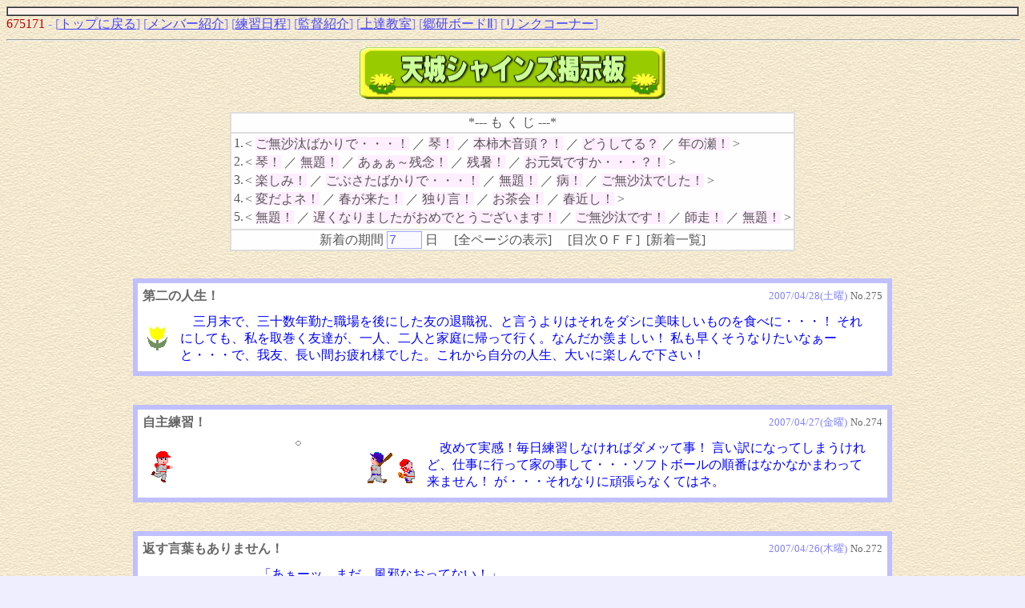

--- FILE ---
content_type: text/html; charset=Shift_JIS
request_url: http://sboad.city-izu.net/index.cgi?page=815
body_size: 7068
content:
<!DOCTYPE HTML PUBLIC "-//W3C//DTD HTML 4.01 Transitional//EN">
<html>
<head>
<!-- option script -->
<TABLE border="1" cellspacing="0" width="100%" bgcolor="#fff2ec">  <TBODY>    <TR>      <TD>      <TABLE width="100%">        <TBODY>          <TR>            <TD nowrap><FONT color="#0000ff" size=-1><CENTER></center>          </tr>        </tbody>      </table>      </td>    </tr>  </tbody></table>
<!-- option end -->
<META HTTP-EQUIV="Content-type" CONTENT="text/html; charset=Shift_JIS">
<META HTTP-EQUIV="Content-Script-Type" content="text/javascript">
<title>伊豆市・天城シャインズ掲示板</title>
<STYLE type="text/css">
<!--
body,tr,td,th { font-size: 12pt; 
scrollbar-face-color: #ceceff; /*スクロールバー本体の色*/
scrollbar-highlight-color: #ceceff; /*スクロールバー左側（上）の影*/
scrollbar-shadow-color: #ceceff; /*スクロールバー右側（上）の影*/
scrollbar-3dlight-color: #a4a4ff; /*スクロールバーの左側（下）の影*/
scrollbar-arrow-color: #a4a4ff; /*矢印の色*/
scrollbar-track-color: #ddddff; /*背面の色*/
scrollbar-darkshadow-color: #a4a4ff;/*スクロールバー右側（下）の影*/
font-family: "ＭＳ Ｐゴシック" 
}
.form1 { font-size: 12pt; color: #5959ff; border-top: solid #a4a4ff 1px; border-bottom: solid #a4a4ff 1px; border-left: solid #a4a4ff 1px; border-right: solid #a4a4ff 1px; background-color: #fbfbff }
.form2 { font-size: 12pt; color: #5959ff; border-width : 0px ;}
.formb{
font-size: 12pt; color : #5959ff;
 border-top: solid #a4a4ff 1px; border-bottom: solid #a4a4ff 1px; border-left: solid #a4a4ff 1px; border-right: solid #a4a4ff 1px; border-color : #a4a4ff; background-color: #c3c3c3;
 }
.form1 { font-size: 12pt; color: #5959ff; border-top: solid #a4a4ff 1px; border-bottom: solid #a4a4ff 1px; border-left: solid #a4a4ff 1px; border-right: solid #a4a4ff 1px; background-color: #fbfbff }
.form2 { font-size: 12pt; color: #5959ff; border-width : 0px ;}
.formb{
font-size: 12pt; color : #5959ff;
 border-top: solid #a4a4ff 1px; border-bottom: solid #a4a4ff 1px; border-left: solid #a4a4ff 1px; border-right: solid #a4a4ff 1px; border-color : #a4a4ff; background-color: #c3c3c3;
 }

a:link		{color : #4444ff; }
a:visited	{color : #FF66FF; }
a:active	{color : #ff4646; }
a:hover		{color : #ff4646; text-decoration : none ;background-color : #fff0ff ;}
HR{ color : #bfbfff; }
small { font-size: 10pt; }

-->
</STYLE>

<script language="JavaScript">
<!--
/*//////////// フルスクリ－ン幅get用指定用関数   UseFree
========================================================
 Win  n4 n6 moz e4 e5 e6,
 Mac  n4 n6 moz e4.5 e5,
 Linux n4 n6 moz         
========================================================
 ルスクリ－ン幅をピクセル単位で取得する
 Support http://game.gr.jp/js/
=======================================================*/
function getScreenWIDTH(){
	if(!!window.screen)
		return screen.width        //N4,N6,Moz,IE,共用
	else
		return null                //上記以外
}
function getScreenHEIGHT(){
	if(!!window.screen)
		return screen.height       //N4,N6,Moz,IE,共用
	else
		return null                //上記以外
}
/*//////////// フルスクリ－ン幅get用指定用関数ここまで */
var sw1; var sw2; var pitch1; var pitch2; var str;
function PopWindow(Aurl,Aname,Awidth,Aheight,tail){

	sw1 = 0; sw2 = 0; pitch1 = 14; pitch2 = 36; pitch3 = 24;
	getSW = getScreenWIDTH();
	getSH = getScreenHEIGHT() - pitch2;
	if(getSW < (Awidth - 0) + (pitch1 * 2)){
		Pwidth = getSW - pitch1; sw1 = 1;
		Pwscr = 0;
	} else {
		Pwidth = (Awidth - 0) + pitch3 ;
		Pwscr = (getSW - pitch1 - Pwidth) / 2;
	}
	if(getSH < (Aheight - 0) + (pitch2 * 2)){
		Pheight = getSH - pitch2; sw2 = 1;
		Phscr = 0;
	} else {
		Pheight = (Aheight - 0) + pitch3 ;
		Phscr = (getSH - pitch2 - Pheight)/ 2 ;
	}
	if(!sw1 && sw2){
		Pwidth = (Pwidth - 0) + pitch1;
		Pwscr = (getSW - pitch1 - Pwidth) / 2;
	}
	if(sw1 && !sw2){
		Pheight = (Pheight - 0) + pitch2 / 2;
		Phscr = (getSH - pitch2 - Pheight)/ 2 ;
	}
	var pic_popup = 1;
	if ( pic_popup == 2 ){
		str = ",resizable";
	} else {
		str = ",left=" + Pwscr + ",top=" + Phscr + ",screenX=0,screenY=0,resizable";
	}
	if(sw1 || sw2){
		str += ",scrollbars";
	}
	if(Pwidth < 40){Pwidth = 40}
	if(Pheight < 80){Pheight = 80}
	Astr = "width=" + Pwidth + ",height=" + Pheight + str;
//	拡大画像をクリックすると閉じる
	subwin = window.open('','',Astr);
	subwin.document.open();
	subwin.document.write( "<ht" + "ml><he" + "ad>\n");
	subwin.document.write( "</he" + "ad>\n");
	subwin.document.write( "<bo" + "dy" +  ">\n");
	subwin.document.write( "\n");
	subwin.document.write( "<img src='" + Aurl + "' onclick=window.close(); style=cursor:pointer;>\n");
	subwin.document.write( "");
	subwin.document.write( "</bo" + "dy></ht" + "ml>");
	subwin.document.close();
}

//-->
</script>
</head>
<body background="http://mhorie.chicappa.jp/back/back38.gif" bgcolor="#eeeeff" text="#8080ff">
<SCRIPT Language="JavaScript"><!--
document.body.style.wordBreak = "break-all";
// --></SCRIPT>
<font color="#BB0000" face="verdana,Times New Roman,Arial">675171</font>
-
<FONT style="font-size: 12pt">[<a href="http://shines.city-izu.net/" target='_top'>トップに戻る</a>]
[<a href="http://shines.city-izu.net/text/menber.htm" target='_top'>メンバー紹介</a>]
[<a href="http://shines.city-izu.net/text/yotei.html" target='_top'>練習日程</a>]
[<a href="http://shines.city-izu.net/text/kantoku.htm" target='_top'>監督紹介</a>]
[<a href="http://shines.city-izu.net/text/joutatu.htm" target='_top'>上達教室</a>]
[<a href="http://boad2.mhorie.com/" target='_top'>郷研ボードⅡ</a>]
[<a href="http://shines.city-izu.net/text/link.html" target='_top'>リンクコーナー</a>]
</FONT><br>
<hr width='100%'>
<center>
<img src="http://mhorie.chicappa.jp/bottan/title/sh.gif" alt="伊豆市・天城シャインズ掲示板"><br>
<A name='conhd'></A>
<form action="./index.cgi" method="POST">
<blockquote><TABLE cellpadding="1" bgcolor="#fefefe"cellspacing="0" border="1" bordercolor="#dddddd"><TR><TD nowrap align='center'><font color="#555555">
<FONT style="font-size: ">*--- も く じ ---*</FONT></font></TD></TR>
<TR><TD><TABLE bgcolor=#fefefe cellpadding="0" WIDTH='100%'><TR><TD nowrap valign="top" align="right" style="font-size: "><a href='./index.cgi?page=0' title='1ページへジャンプします' style="color:#555555;font-size:;text-decoration:none" onmouseout=if(document.all)this.style.background='' onMouseOver=if(document.all)this.style.background='#aaffaa'>1.</a></TD><TD style="font-size:;line-height:;"><font color="#555555">&lt;&nbsp;</font><a href='./index.cgi?getno=1118' title=' ご無沙汰ばかりで・・・！
　　　　　　　　№1118－05/12(月曜)' style="text-decoration:none;color:#555555;background-color:#ffeeff;" onmouseout=if(document.all)this.style.background='#ffeeff' onMouseOver=if(document.all)this.style.background='#aaffaa'>ご無沙汰ばかりで・・・！</a>
<font color="#555555">／&nbsp;</font><a href='./index.cgi?getno=1117' title=' 琴！
　　　　　　　　№1117－03/01(土曜)' style="text-decoration:none;color:#555555;background-color:#ffeeff;" onmouseout=if(document.all)this.style.background='#ffeeff' onMouseOver=if(document.all)this.style.background='#aaffaa'>琴！</a>
<font color="#555555">／&nbsp;</font><a href='./index.cgi?getno=1116' title=' 本柿木音頭？！
　　　　　　　　№1116－02/07(金曜)' style="text-decoration:none;color:#555555;background-color:#ffeeff;" onmouseout=if(document.all)this.style.background='#ffeeff' onMouseOver=if(document.all)this.style.background='#aaffaa'>本柿木音頭？！</a>
<font color="#555555">／&nbsp;</font><a href='./index.cgi?getno=1115' title=' どうしてる？
　　　　　　　　№1115－01/21(火曜)' style="text-decoration:none;color:#555555;background-color:#ffeeff;" onmouseout=if(document.all)this.style.background='#ffeeff' onMouseOver=if(document.all)this.style.background='#aaffaa'>どうしてる？</a>
<font color="#555555">／&nbsp;</font><a href='./index.cgi?getno=1114' title=' 年の瀬！
　　　　　　　　№1114－12/25(水曜)' style="text-decoration:none;color:#555555;background-color:#ffeeff;" onmouseout=if(document.all)this.style.background='#ffeeff' onMouseOver=if(document.all)this.style.background='#aaffaa'>年の瀬！</a>
<font color="#555555">&gt;</font></TD></TR><TR><TD nowrap valign="top" align="right" style="font-size: "><a href='./index.cgi?page=5' title='2ページへジャンプします' style="color:#555555;font-size:;text-decoration:none" onmouseout=if(document.all)this.style.background='' onMouseOver=if(document.all)this.style.background='#aaffaa'>2.</a></TD><TD style="font-size:;line-height:;"><font color="#555555">&lt;&nbsp;</font><a href='./index.cgi?getno=1113' title=' 琴！
　　　　　　　　№1113－11/12(火曜)' style="text-decoration:none;color:#555555;background-color:#ffeeff;" onmouseout=if(document.all)this.style.background='#ffeeff' onMouseOver=if(document.all)this.style.background='#aaffaa'>琴！</a>
<font color="#555555">／&nbsp;</font><a href='./index.cgi?getno=1112' title=' 無題！
　　　　　　　　№1112－10/13(日曜)' style="text-decoration:none;color:#555555;background-color:#ffeeff;" onmouseout=if(document.all)this.style.background='#ffeeff' onMouseOver=if(document.all)this.style.background='#aaffaa'>無題！</a>
<font color="#555555">／&nbsp;</font><a href='./index.cgi?getno=1111' title=' あぁぁ～残念！
　　　　　　　　№1111－09/22(日曜)' style="text-decoration:none;color:#555555;background-color:#ffeeff;" onmouseout=if(document.all)this.style.background='#ffeeff' onMouseOver=if(document.all)this.style.background='#aaffaa'>あぁぁ～残念！</a>
<font color="#555555">／&nbsp;</font><a href='./index.cgi?getno=1110' title=' 残暑！
　　　　　　　　№1110－08/28(水曜)' style="text-decoration:none;color:#555555;background-color:#ffeeff;" onmouseout=if(document.all)this.style.background='#ffeeff' onMouseOver=if(document.all)this.style.background='#aaffaa'>残暑！</a>
<font color="#555555">／&nbsp;</font><a href='./index.cgi?getno=1109' title=' お元気ですか・・・？！
　　　　　　　　№1109－07/27(土曜)' style="text-decoration:none;color:#555555;background-color:#ffeeff;" onmouseout=if(document.all)this.style.background='#ffeeff' onMouseOver=if(document.all)this.style.background='#aaffaa'>お元気ですか・・・？！</a>
<font color="#555555">&gt;</font></TD></TR><TR><TD nowrap valign="top" align="right" style="font-size: "><a href='./index.cgi?page=10' title='3ページへジャンプします' style="color:#555555;font-size:;text-decoration:none" onmouseout=if(document.all)this.style.background='' onMouseOver=if(document.all)this.style.background='#aaffaa'>3.</a></TD><TD style="font-size:;line-height:;"><font color="#555555">&lt;&nbsp;</font><a href='./index.cgi?getno=1108' title=' 楽しみ！
　　　　　　　　№1108－06/18(火曜)' style="text-decoration:none;color:#555555;background-color:#ffeeff;" onmouseout=if(document.all)this.style.background='#ffeeff' onMouseOver=if(document.all)this.style.background='#aaffaa'>楽しみ！</a>
<font color="#555555">／&nbsp;</font><a href='./index.cgi?getno=1107' title=' ごぶさたばかりで・・・！
　　　　　　　　№1107－05/27(月曜)' style="text-decoration:none;color:#555555;background-color:#ffeeff;" onmouseout=if(document.all)this.style.background='#ffeeff' onMouseOver=if(document.all)this.style.background='#aaffaa'>ごぶさたばかりで・・・！</a>
<font color="#555555">／&nbsp;</font><a href='./index.cgi?getno=1106' title=' 無題！
　　　　　　　　№1106－04/27(土曜)' style="text-decoration:none;color:#555555;background-color:#ffeeff;" onmouseout=if(document.all)this.style.background='#ffeeff' onMouseOver=if(document.all)this.style.background='#aaffaa'>無題！</a>
<font color="#555555">／&nbsp;</font><a href='./index.cgi?getno=1105' title=' 病！
　　　　　　　　№1105－04/20(土曜)' style="text-decoration:none;color:#555555;background-color:#ffeeff;" onmouseout=if(document.all)this.style.background='#ffeeff' onMouseOver=if(document.all)this.style.background='#aaffaa'>病！</a>
<font color="#555555">／&nbsp;</font><a href='./index.cgi?getno=1104' title=' ご無沙汰でした！
　　　　　　　　№1104－04/08(月曜)' style="text-decoration:none;color:#555555;background-color:#ffeeff;" onmouseout=if(document.all)this.style.background='#ffeeff' onMouseOver=if(document.all)this.style.background='#aaffaa'>ご無沙汰でした！</a>
<font color="#555555">&gt;</font></TD></TR><TR><TD nowrap valign="top" align="right" style="font-size: "><a href='./index.cgi?page=15' title='4ページへジャンプします' style="color:#555555;font-size:;text-decoration:none" onmouseout=if(document.all)this.style.background='' onMouseOver=if(document.all)this.style.background='#aaffaa'>4.</a></TD><TD style="font-size:;line-height:;"><font color="#555555">&lt;&nbsp;</font><a href='./index.cgi?getno=1103' title=' 変だよネ！
　　　　　　　　№1103－03/16(土曜)' style="text-decoration:none;color:#555555;background-color:#ffeeff;" onmouseout=if(document.all)this.style.background='#ffeeff' onMouseOver=if(document.all)this.style.background='#aaffaa'>変だよネ！</a>
<font color="#555555">／&nbsp;</font><a href='./index.cgi?getno=1102' title=' 春が来た！
　　　　　　　　№1102－03/02(土曜)' style="text-decoration:none;color:#555555;background-color:#ffeeff;" onmouseout=if(document.all)this.style.background='#ffeeff' onMouseOver=if(document.all)this.style.background='#aaffaa'>春が来た！</a>
<font color="#555555">／&nbsp;</font><a href='./index.cgi?getno=1101' title=' 独り言！
　　　　　　　　№1101－02/17(日曜)' style="text-decoration:none;color:#555555;background-color:#ffeeff;" onmouseout=if(document.all)this.style.background='#ffeeff' onMouseOver=if(document.all)this.style.background='#aaffaa'>独り言！</a>
<font color="#555555">／&nbsp;</font><a href='./index.cgi?getno=1100' title=' お茶会！
　　　　　　　　№1100－02/11(月曜)' style="text-decoration:none;color:#555555;background-color:#ffeeff;" onmouseout=if(document.all)this.style.background='#ffeeff' onMouseOver=if(document.all)this.style.background='#aaffaa'>お茶会！</a>
<font color="#555555">／&nbsp;</font><a href='./index.cgi?getno=1099' title=' 春近し！
　　　　　　　　№1099－02/05(火曜)' style="text-decoration:none;color:#555555;background-color:#ffeeff;" onmouseout=if(document.all)this.style.background='#ffeeff' onMouseOver=if(document.all)this.style.background='#aaffaa'>春近し！</a>
<font color="#555555">&gt;</font></TD></TR><TR><TD nowrap valign="top" align="right" style="font-size: "><a href='./index.cgi?page=20' title='5ページへジャンプします' style="color:#555555;font-size:;text-decoration:none" onmouseout=if(document.all)this.style.background='' onMouseOver=if(document.all)this.style.background='#aaffaa'>5.</a></TD><TD style="font-size:;line-height:;"><font color="#555555">&lt;&nbsp;</font><a href='./index.cgi?getno=1098' title=' 無題！
　　　　　　　　№1098－01/27(日曜)' style="text-decoration:none;color:#555555;background-color:#ffeeff;" onmouseout=if(document.all)this.style.background='#ffeeff' onMouseOver=if(document.all)this.style.background='#aaffaa'>無題！</a>
<font color="#555555">／&nbsp;</font><a href='./index.cgi?getno=1097' title=' 遅くなりましたがおめでとうございます！
　　　　　　　　№1097－01/06(日曜)' style="text-decoration:none;color:#555555;background-color:#ffeeff;" onmouseout=if(document.all)this.style.background='#ffeeff' onMouseOver=if(document.all)this.style.background='#aaffaa'>遅くなりましたがおめでとうございます！</a>
<font color="#555555">／&nbsp;</font><a href='./index.cgi?getno=1096' title=' ご無沙汰です！
　　　　　　　　№1096－12/13(木曜)' style="text-decoration:none;color:#555555;background-color:#ffeeff;" onmouseout=if(document.all)this.style.background='#ffeeff' onMouseOver=if(document.all)this.style.background='#aaffaa'>ご無沙汰です！</a>
<font color="#555555">／&nbsp;</font><a href='./index.cgi?getno=1095' title=' 師走！
　　　　　　　　№1095－12/01(土曜)' style="text-decoration:none;color:#555555;background-color:#ffeeff;" onmouseout=if(document.all)this.style.background='#ffeeff' onMouseOver=if(document.all)this.style.background='#aaffaa'>師走！</a>
<font color="#555555">／&nbsp;</font><a href='./index.cgi?getno=1094' title=' 無題！
　　　　　　　　№1094－11/18(日曜)' style="text-decoration:none;color:#555555;background-color:#ffeeff;" onmouseout=if(document.all)this.style.background='#ffeeff' onMouseOver=if(document.all)this.style.background='#aaffaa'>無題！</a>
<font color="#555555">&gt;</font></TD></TR></TABLE>
<TR><TD nowrap align='center' style="font-size: "><font color="#555555">
<input type=hidden name=cts value="jmpc">
<font title="現在、7日前までに投稿されたものが新着表示されてます

新着期間の日数を自由に変更できます。
（日数を入れてEnterキーを押す）
（「0」は今日「1」は昨日からの新着表示になります）

新着の見方
　・　親記事が新着の場合には、頭に「new」が付きます。
　・　レス記事が新着の場合には、
　　　プラス記号に数字が付きます　⇒　例「+9」">&nbsp;新着の期間</font>
<input class=form1 style='font-size : ;' type=text name='conewday' size='3' value='7' style='align : right' title='現在、7日前までに投稿されたものが新着表示されてます

新着期間の日数を自由に変更できます。
（日数を入れてEnterキーを押す）
（「0」は今日「1」は昨日からの新着表示になります）

新着の見方
　・　親記事が新着の場合には、頭に「new」が付きます。
　・　レス記事が新着の場合には、
　　　プラス記号に数字が付きます　⇒　例「+9」'>
日
<font title='只今は 5 ページまでの目次が表示されてます。
6 ページから 215 ページまでの目次は省略されています。
全ての目次を表示するときは、ここをクリックしてください。'>　[<a href="./index.cgi?copnum=all;cts=jmp" style="color:#555555;text-decoration:none" onmouseout=if(document.all)this.style.background='' onMouseOver=if(document.all)this.style.background='#aaffaa'>全ページの表示</a>]
</font>
　[<a href="./index.cgi?contents=off" title="この目次を隠します
トップメニューに [目次] が出ますので、
これをクリックすると、目次をまた表示できます" style="color:#555555;text-decoration:none" onmouseout=if(document.all)this.style.background='' onMouseOver=if(document.all)this.style.background='#aaffaa'>目次ＯＦＦ</a>]&nbsp;
[<a href="./index.cgi?mode=new" title='新着一覧ページを開きます' style="color:#555555;text-decoration:none" onmouseout=if(document.all)this.style.background='' onMouseOver=if(document.all)this.style.background='#aaffaa'>新着一覧</a>]&nbsp;
</TD></TR></TABLE>
</form>
</blockquote><noscript>☆ブラウザをJavaScript対応にしますと、投稿画像はポップウィンドウで拡大してページの読み込みも中断しません☆<br></noscript>
<BR>

<!-- all_comment_start -->

<A name='getno275'></A>
<!-- tree_start -->
<TABLE BORDER="5" WIDTH='75%' BGCOLOR="#FFFFFF" bordercolor="#bfbfff" CELLSPACING=0 CELLPADDING=2><TR><TD>
<!-- pcom_start -->
<table border=0 cellpadding=2 width="100%"><tr>
<td valign=top width="98%"><font color="#666666">
<b><!--ss-->第二の人生！<!--se--></b></font></td><td valign=top nowrap><font color="#8080ff"><small><!--ds-->2007/04/28(土曜)</small></font> <font color="#666666"><small>No.<!--Nos-->275<!--Noe--></small></font></td></tr></table>
<table border=0 cellpadding=5><tr>
<td width=40 nowrap><img src="./imgic/ani-tulip1.gif" border=0 alt='ani-tulip1.gif'></td>
<td width="95%"><font color="#0000FF">　三月末で、三十数年勤た職場を後にした友の退職祝、と言うよりはそれをダシに美味しいものを食べに・・・！ それにしても、私を取巻く友達が、一人、二人と家庭に帰って行く。なんだか羨ましい！ 私も早くそうなりたいなぁーと・・・で、我友、長い間お疲れ様でした。これから自分の人生、大いに楽しんで下さい！</font></td><td>
</td></tr></table>
<!-- pcom_end -->
</TD></TR></TABLE>
<!-- tree_end -->
<BR>
<BR>

<A name='getno274'></A>
<!-- tree_start -->
<TABLE BORDER="5" WIDTH='75%' BGCOLOR="#FFFFFF" bordercolor="#bfbfff" CELLSPACING=0 CELLPADDING=2><TR><TD>
<!-- pcom_start -->
<table border=0 cellpadding=2 width="100%"><tr>
<td valign=top width="98%"><font color="#666666">
<b><!--ss-->自主練習！<!--se--></b></font></td><td valign=top nowrap><font color="#8080ff"><small><!--ds-->2007/04/27(金曜)</small></font> <font color="#666666"><small>No.<!--Nos-->274<!--Noe--></small></font></td></tr></table>
<table border=0 cellpadding=5><tr>
<td width=40 nowrap><img src="./imgic/yakao17.gif" border=0 alt='yakao17.gif'></td>
<td width="95%"><font color="#0000FF">　改めて実感！毎日練習しなければダメッて事！ 言い訳になってしまうけれど、仕事に行って家の事して・・・ソフトボールの順番はなかなかまわって来ません！ が・・・それなりに頑張らなくてはネ。</font></td><td>
</td></tr></table>
<!-- pcom_end -->
</TD></TR></TABLE>
<!-- tree_end -->
<BR>
<BR>

<A name='getno272'></A>
<!-- tree_start -->
<TABLE BORDER="5" WIDTH='75%' BGCOLOR="#FFFFFF" bordercolor="#bfbfff" CELLSPACING=0 CELLPADDING=2><TR><TD>
<!-- pcom_start -->
<table border=0 cellpadding=2 width="100%"><tr>
<td valign=top width="98%"><font color="#666666">
<b><!--ss-->返す言葉もありません！<!--se--></b></font></td><td valign=top nowrap><font color="#8080ff"><small><!--ds-->2007/04/26(木曜)</small></font> <font color="#666666"><small>No.<!--Nos-->272<!--Noe--></small></font></td></tr></table>
<table border=0 cellpadding=5><tr>
<td width=40 nowrap><img src="./imgic/ball_boy2.gif" border=0 alt='ball_boy2.gif'></td>
<td width="95%"><font color="#0000FF">　「あぁーッ。まだ、風邪なおってない！」<br>　「・・・・・」<br>  「そりゃぁ、齢のせいだ」<br>　「・・・・・」</font></td><td>
</td></tr></table>
<!-- pcom_end -->
</TD></TR></TABLE>
<!-- tree_end -->
<BR>
<BR>

<A name='getno270'></A>
<!-- tree_start -->
<TABLE BORDER="5" WIDTH='75%' BGCOLOR="#FFFFFF" bordercolor="#bfbfff" CELLSPACING=0 CELLPADDING=2><TR><TD>
<!-- pcom_start -->
<table border=0 cellpadding=2 width="100%"><tr>
<td valign=top width="98%"><font color="#666666">
<b><!--ss-->ストレス解消！<!--se--></b></font></td><td valign=top nowrap><font color="#8080ff"><small><!--ds-->2007/04/25(水曜)</small></font> <font color="#666666"><small>No.<!--Nos-->270<!--Noe--></small></font></td></tr></table>
<table border=0 cellpadding=5><tr>
<td width=40 nowrap><img src="./imgic/takkyu1.gif" border=0 alt='takkyu1.gif'></td>
<td width="95%"><font color="#0000FF">　ベテランお姉さん二人と素人おばさん二人のダブルス。「ウワッー」「ヤッター」・・・おばさん達少々うるさかったですがゴメンナサイ！ ソフトボールとはまた違った楽しさがあります。いい汗かきました、ありがとう！</font></td><td>
</td></tr></table>
<!-- pcom_end -->
</TD></TR></TABLE>
<!-- tree_end -->
<BR>
<BR>

<A name='getno269'></A>
<!-- tree_start -->
<TABLE BORDER="5" WIDTH='75%' BGCOLOR="#FFFFFF" bordercolor="#bfbfff" CELLSPACING=0 CELLPADDING=2><TR><TD>
<!-- pcom_start -->
<table border=0 cellpadding=2 width="100%"><tr>
<td valign=top width="98%"><font color="#666666">
<b><!--ss-->早緑！<!--se--></b></font></td><td valign=top nowrap><font color="#8080ff"><small><!--ds-->2007/04/24(火曜)</small></font> <font color="#666666"><small>No.<!--Nos-->269<!--Noe--></small></font></td></tr></table>
<table border=0 cellpadding=5><tr>
<td width=40 nowrap><img src="./imgic/haru05.gif" border=0 alt='haru05.gif'></td>
<td width="95%"><font color="#0000FF">　世間の山々がピンクがかった春色から新緑に変りつつあります。新芽と言うか若葉の薄い緑や少し濃いめの緑、いろいろな緑が有りますが、今の時季のこのようなミドリを「早緑（さみどり）」と言うのだそうです。初て知りました。これから良い季節になりますネ！</font></td><td>
</td></tr></table>
<!-- pcom_end -->
<!-- tree_end -->
</TD></TR></TABLE>

<!-- all_comment_end -->

</center>
<BR>
<BR>
<center>
<table cellpadding=0 cellspacing=0><tr>
<td><form action="./index.cgi" method="POST">
<input type=hidden name=page value="810">
<input class=formb type=submit value="前の5件" onmouseout=if(document.all)this.style.background='#c3c3c3' onMouseOver=if(document.all)this.style.background='#ebebeb'></td></form>
<td><form action="./index.cgi" method="POST">
<input type=hidden name=page value="820">
<input class=formb type=submit value="次の5件" onmouseout=if(document.all)this.style.background='#c3c3c3' onMouseOver=if(document.all)this.style.background='#ebebeb'></td></form>
<td width=10></td><td>[直接移動]
[<a href="./index.cgi?page=0">1</a>]
[<a href="./index.cgi?page=5">2</a>]
[<a href="./index.cgi?page=10">3</a>]
[<a href="./index.cgi?page=15">4</a>]
[<a href="./index.cgi?page=20">5</a>]
[<a href="./index.cgi?page=25">6</a>]
[<a href="./index.cgi?page=30">7</a>]
[<a href="./index.cgi?page=35">8</a>]
[<a href="./index.cgi?page=40">9</a>]
[<a href="./index.cgi?page=45">10</a>]
[<a href="./index.cgi?page=50">11</a>]
[<a href="./index.cgi?page=55">12</a>]
[<a href="./index.cgi?page=60">13</a>]
[<a href="./index.cgi?page=65">14</a>]
[<a href="./index.cgi?page=70">15</a>]
[<a href="./index.cgi?page=75">16</a>]
[<a href="./index.cgi?page=80">17</a>]
[<a href="./index.cgi?page=85">18</a>]
[<a href="./index.cgi?page=90">19</a>]
[<a href="./index.cgi?page=95">20</a>]
[<a href="./index.cgi?page=100">21</a>]
[<a href="./index.cgi?page=105">22</a>]
[<a href="./index.cgi?page=110">23</a>]
[<a href="./index.cgi?page=115">24</a>]
[<a href="./index.cgi?page=120">25</a>]
[<a href="./index.cgi?page=125">26</a>]
[<a href="./index.cgi?page=130">27</a>]
[<a href="./index.cgi?page=135">28</a>]
[<a href="./index.cgi?page=140">29</a>]
[<a href="./index.cgi?page=145">30</a>]
[<a href="./index.cgi?page=150">31</a>]
[<a href="./index.cgi?page=155">32</a>]
[<a href="./index.cgi?page=160">33</a>]
[<a href="./index.cgi?page=165">34</a>]
[<a href="./index.cgi?page=170">35</a>]
[<a href="./index.cgi?page=175">36</a>]
[<a href="./index.cgi?page=180">37</a>]
[<a href="./index.cgi?page=185">38</a>]
[<a href="./index.cgi?page=190">39</a>]
[<a href="./index.cgi?page=195">40</a>]
[<a href="./index.cgi?page=200">41</a>]
[<a href="./index.cgi?page=205">42</a>]
[<a href="./index.cgi?page=210">43</a>]
[<a href="./index.cgi?page=215">44</a>]
[<a href="./index.cgi?page=220">45</a>]
[<a href="./index.cgi?page=225">46</a>]
[<a href="./index.cgi?page=230">47</a>]
[<a href="./index.cgi?page=235">48</a>]
[<a href="./index.cgi?page=240">49</a>]
[<a href="./index.cgi?page=245">50</a>]
[<a href="./index.cgi?page=250">51</a>]
[<a href="./index.cgi?page=255">52</a>]
[<a href="./index.cgi?page=260">53</a>]
[<a href="./index.cgi?page=265">54</a>]
[<a href="./index.cgi?page=270">55</a>]
[<a href="./index.cgi?page=275">56</a>]
[<a href="./index.cgi?page=280">57</a>]
[<a href="./index.cgi?page=285">58</a>]
[<a href="./index.cgi?page=290">59</a>]
[<a href="./index.cgi?page=295">60</a>]
[<a href="./index.cgi?page=300">61</a>]
[<a href="./index.cgi?page=305">62</a>]
[<a href="./index.cgi?page=310">63</a>]
[<a href="./index.cgi?page=315">64</a>]
[<a href="./index.cgi?page=320">65</a>]
[<a href="./index.cgi?page=325">66</a>]
[<a href="./index.cgi?page=330">67</a>]
[<a href="./index.cgi?page=335">68</a>]
[<a href="./index.cgi?page=340">69</a>]
[<a href="./index.cgi?page=345">70</a>]
[<a href="./index.cgi?page=350">71</a>]
[<a href="./index.cgi?page=355">72</a>]
[<a href="./index.cgi?page=360">73</a>]
[<a href="./index.cgi?page=365">74</a>]
[<a href="./index.cgi?page=370">75</a>]
[<a href="./index.cgi?page=375">76</a>]
[<a href="./index.cgi?page=380">77</a>]
[<a href="./index.cgi?page=385">78</a>]
[<a href="./index.cgi?page=390">79</a>]
[<a href="./index.cgi?page=395">80</a>]
[<a href="./index.cgi?page=400">81</a>]
[<a href="./index.cgi?page=405">82</a>]
[<a href="./index.cgi?page=410">83</a>]
[<a href="./index.cgi?page=415">84</a>]
[<a href="./index.cgi?page=420">85</a>]
[<a href="./index.cgi?page=425">86</a>]
[<a href="./index.cgi?page=430">87</a>]
[<a href="./index.cgi?page=435">88</a>]
[<a href="./index.cgi?page=440">89</a>]
[<a href="./index.cgi?page=445">90</a>]
[<a href="./index.cgi?page=450">91</a>]
[<a href="./index.cgi?page=455">92</a>]
[<a href="./index.cgi?page=460">93</a>]
[<a href="./index.cgi?page=465">94</a>]
[<a href="./index.cgi?page=470">95</a>]
[<a href="./index.cgi?page=475">96</a>]
[<a href="./index.cgi?page=480">97</a>]
[<a href="./index.cgi?page=485">98</a>]
[<a href="./index.cgi?page=490">99</a>]
[<a href="./index.cgi?page=495">100</a>]
[<a href="./index.cgi?page=500">101</a>]
[<a href="./index.cgi?page=505">102</a>]
[<a href="./index.cgi?page=510">103</a>]
[<a href="./index.cgi?page=515">104</a>]
[<a href="./index.cgi?page=520">105</a>]
[<a href="./index.cgi?page=525">106</a>]
[<a href="./index.cgi?page=530">107</a>]
[<a href="./index.cgi?page=535">108</a>]
[<a href="./index.cgi?page=540">109</a>]
[<a href="./index.cgi?page=545">110</a>]
[<a href="./index.cgi?page=550">111</a>]
[<a href="./index.cgi?page=555">112</a>]
[<a href="./index.cgi?page=560">113</a>]
[<a href="./index.cgi?page=565">114</a>]
[<a href="./index.cgi?page=570">115</a>]
[<a href="./index.cgi?page=575">116</a>]
[<a href="./index.cgi?page=580">117</a>]
[<a href="./index.cgi?page=585">118</a>]
[<a href="./index.cgi?page=590">119</a>]
[<a href="./index.cgi?page=595">120</a>]
[<a href="./index.cgi?page=600">121</a>]
[<a href="./index.cgi?page=605">122</a>]
[<a href="./index.cgi?page=610">123</a>]
[<a href="./index.cgi?page=615">124</a>]
[<a href="./index.cgi?page=620">125</a>]
[<a href="./index.cgi?page=625">126</a>]
[<a href="./index.cgi?page=630">127</a>]
[<a href="./index.cgi?page=635">128</a>]
[<a href="./index.cgi?page=640">129</a>]
[<a href="./index.cgi?page=645">130</a>]
[<a href="./index.cgi?page=650">131</a>]
[<a href="./index.cgi?page=655">132</a>]
[<a href="./index.cgi?page=660">133</a>]
[<a href="./index.cgi?page=665">134</a>]
[<a href="./index.cgi?page=670">135</a>]
[<a href="./index.cgi?page=675">136</a>]
[<a href="./index.cgi?page=680">137</a>]
[<a href="./index.cgi?page=685">138</a>]
[<a href="./index.cgi?page=690">139</a>]
[<a href="./index.cgi?page=695">140</a>]
[<a href="./index.cgi?page=700">141</a>]
[<a href="./index.cgi?page=705">142</a>]
[<a href="./index.cgi?page=710">143</a>]
[<a href="./index.cgi?page=715">144</a>]
[<a href="./index.cgi?page=720">145</a>]
[<a href="./index.cgi?page=725">146</a>]
[<a href="./index.cgi?page=730">147</a>]
[<a href="./index.cgi?page=735">148</a>]
[<a href="./index.cgi?page=740">149</a>]
[<a href="./index.cgi?page=745">150</a>]
[<a href="./index.cgi?page=750">151</a>]
[<a href="./index.cgi?page=755">152</a>]
[<a href="./index.cgi?page=760">153</a>]
[<a href="./index.cgi?page=765">154</a>]
[<a href="./index.cgi?page=770">155</a>]
[<a href="./index.cgi?page=775">156</a>]
[<a href="./index.cgi?page=780">157</a>]
[<a href="./index.cgi?page=785">158</a>]
[<a href="./index.cgi?page=790">159</a>]
[<a href="./index.cgi?page=795">160</a>]
[<a href="./index.cgi?page=800">161</a>]
[<a href="./index.cgi?page=805">162</a>]
[<a href="./index.cgi?page=810">163</a>]
<b>[164]</b>
[<a href="./index.cgi?page=820">165</a>]
[<a href="./index.cgi?page=825">166</a>]
[<a href="./index.cgi?page=830">167</a>]
[<a href="./index.cgi?page=835">168</a>]
[<a href="./index.cgi?page=840">169</a>]
[<a href="./index.cgi?page=845">170</a>]
[<a href="./index.cgi?page=850">171</a>]
[<a href="./index.cgi?page=855">172</a>]
[<a href="./index.cgi?page=860">173</a>]
[<a href="./index.cgi?page=865">174</a>]
[<a href="./index.cgi?page=870">175</a>]
[<a href="./index.cgi?page=875">176</a>]
[<a href="./index.cgi?page=880">177</a>]
[<a href="./index.cgi?page=885">178</a>]
[<a href="./index.cgi?page=890">179</a>]
[<a href="./index.cgi?page=895">180</a>]
[<a href="./index.cgi?page=900">181</a>]
[<a href="./index.cgi?page=905">182</a>]
[<a href="./index.cgi?page=910">183</a>]
[<a href="./index.cgi?page=915">184</a>]
[<a href="./index.cgi?page=920">185</a>]
[<a href="./index.cgi?page=925">186</a>]
[<a href="./index.cgi?page=930">187</a>]
[<a href="./index.cgi?page=935">188</a>]
[<a href="./index.cgi?page=940">189</a>]
[<a href="./index.cgi?page=945">190</a>]
[<a href="./index.cgi?page=950">191</a>]
[<a href="./index.cgi?page=955">192</a>]
[<a href="./index.cgi?page=960">193</a>]
[<a href="./index.cgi?page=965">194</a>]
[<a href="./index.cgi?page=970">195</a>]
[<a href="./index.cgi?page=975">196</a>]
[<a href="./index.cgi?page=980">197</a>]
[<a href="./index.cgi?page=985">198</a>]
[<a href="./index.cgi?page=990">199</a>]
[<a href="./index.cgi?page=995">200</a>]
[<a href="./index.cgi?page=1000">201</a>]
[<a href="./index.cgi?page=1005">202</a>]
[<a href="./index.cgi?page=1010">203</a>]
[<a href="./index.cgi?page=1015">204</a>]
[<a href="./index.cgi?page=1020">205</a>]
[<a href="./index.cgi?page=1025">206</a>]
[<a href="./index.cgi?page=1030">207</a>]
[<a href="./index.cgi?page=1035">208</a>]
[<a href="./index.cgi?page=1040">209</a>]
[<a href="./index.cgi?page=1045">210</a>]
[<a href="./index.cgi?page=1050">211</a>]
[<a href="./index.cgi?page=1055">212</a>]
[<a href="./index.cgi?page=1060">213</a>]
[<a href="./index.cgi?page=1065">214</a>]
[<a href="./index.cgi?page=1070">215</a>]
</td>
</tr></table>
<form action="./index.cgi" method="POST">
<small>投稿画像の表示サイズを変更できます</small>
<SELECT class=form1 name="picsize" onmouseout=if(document.all)this.style.background='#fbfbff' onMouseOver=if(document.all)this.style.background='#ebebeb' title='拡大は元サイズ以内です'>
<OPTION value="">現在標準サイズ</OPTION>
<OPTION value="pics04">0.4倍</OPTION>
<OPTION value="pics06">0.6倍</OPTION>
<OPTION value="pics08">0.8倍</OPTION>
<OPTION value="pics10">標準サイズ</OPTION>
<OPTION value="pics13">1.3倍</OPTION>
<OPTION value="pics17">1.7倍</OPTION>
<OPTION value="pics20">2.0倍</OPTION>
<OPTION value="pics25">2.5倍</OPTION>
<OPTION value="pics30">3.0倍</OPTION>
<OPTION value="pics40">4.0倍</OPTION>
<OPTION value="pics50">5.0倍</OPTION>
<OPTION value="picsp1">大画像はリンク表示</OPTION>
<OPTION value="picsp0">全画像をリンク表示</OPTION>
</SELECT>
<INPUT class=formb type="submit" name="picssub" value="再表示" onmouseout=if(document.all)this.style.background='#c3c3c3' onMouseOver=if(document.all)this.style.background='#ebebeb' title='拡大は元サイズ以内です'><input type=hidden name=mode value="gfsize">
<input type=hidden name=page value="815">
</form>
<A name='pend_edt_del'></A><form action="./index.cgi" method="POST">
<input type=hidden name=p_pos value="pend_edt_del">
<TABLE border="0" cellspacing="0" cellpadding="5" bgcolor=#FFFFFF>
<TR><TD nowrap align="center">
<input type=hidden name=mode value="usr_diary">
<input type=hidden name=page value="815">
管理者用 <input class=form1 type=password name=kpass size=8 maxlength=20>
<input class=formb type=submit name=usr_diary value="送信" onmouseout=if(document.all)this.style.background='#c3c3c3' onMouseOver=if(document.all)this.style.background='#ebebeb'>
</FONT></TD></tr></table></form>
<!-- 下部 --><P>
<!-- ver:JOYFULYY v2.50y24m72 / param_ver:J_SET v1.77y24m72 [JOYFULYY v2.50y24m72 対応] -->
</center>
<center>
<small><blockquote>
- <a href='http://www.kent-web.com/' target='_blank'>Joyful Note</a> -
<br>
- <a href='http://homepage1.nifty.com/raikou/ypgnet/' target='_blank'>JOYFULYY v2.50y24m72 ：Edit by Yamamoto</a> -
</blockquote></small>
</center>
</body>
</html>
